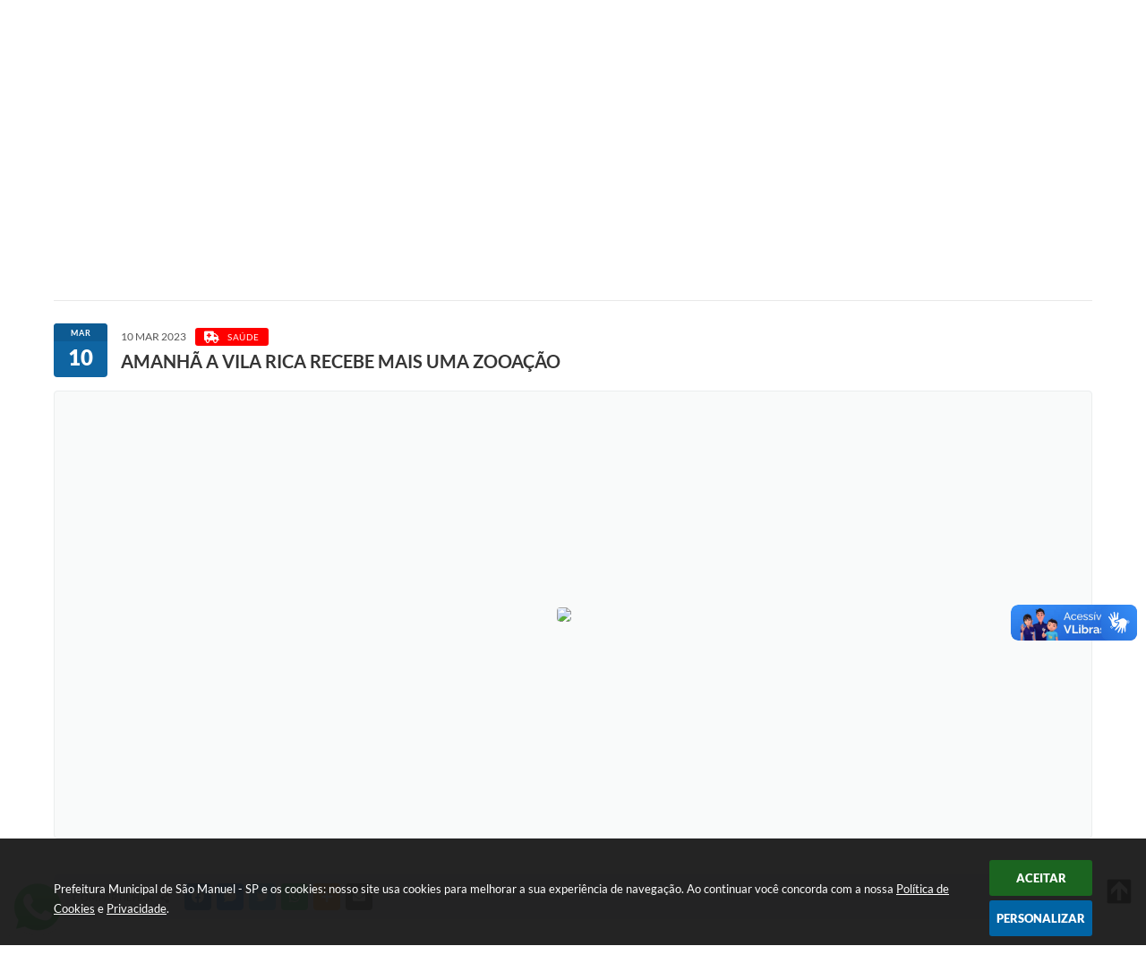

--- FILE ---
content_type: text/html; charset=utf-8
request_url: https://www.google.com/recaptcha/api2/anchor?ar=1&k=6Lcg5gwUAAAAAFTAwOeaiRgV05MYvrWdi1U8jIwI&co=aHR0cHM6Ly93d3cuc2FvbWFudWVsLnNwLmdvdi5icjo0NDM.&hl=en&v=PoyoqOPhxBO7pBk68S4YbpHZ&size=normal&anchor-ms=20000&execute-ms=30000&cb=r5bx7nvdxnu
body_size: 49330
content:
<!DOCTYPE HTML><html dir="ltr" lang="en"><head><meta http-equiv="Content-Type" content="text/html; charset=UTF-8">
<meta http-equiv="X-UA-Compatible" content="IE=edge">
<title>reCAPTCHA</title>
<style type="text/css">
/* cyrillic-ext */
@font-face {
  font-family: 'Roboto';
  font-style: normal;
  font-weight: 400;
  font-stretch: 100%;
  src: url(//fonts.gstatic.com/s/roboto/v48/KFO7CnqEu92Fr1ME7kSn66aGLdTylUAMa3GUBHMdazTgWw.woff2) format('woff2');
  unicode-range: U+0460-052F, U+1C80-1C8A, U+20B4, U+2DE0-2DFF, U+A640-A69F, U+FE2E-FE2F;
}
/* cyrillic */
@font-face {
  font-family: 'Roboto';
  font-style: normal;
  font-weight: 400;
  font-stretch: 100%;
  src: url(//fonts.gstatic.com/s/roboto/v48/KFO7CnqEu92Fr1ME7kSn66aGLdTylUAMa3iUBHMdazTgWw.woff2) format('woff2');
  unicode-range: U+0301, U+0400-045F, U+0490-0491, U+04B0-04B1, U+2116;
}
/* greek-ext */
@font-face {
  font-family: 'Roboto';
  font-style: normal;
  font-weight: 400;
  font-stretch: 100%;
  src: url(//fonts.gstatic.com/s/roboto/v48/KFO7CnqEu92Fr1ME7kSn66aGLdTylUAMa3CUBHMdazTgWw.woff2) format('woff2');
  unicode-range: U+1F00-1FFF;
}
/* greek */
@font-face {
  font-family: 'Roboto';
  font-style: normal;
  font-weight: 400;
  font-stretch: 100%;
  src: url(//fonts.gstatic.com/s/roboto/v48/KFO7CnqEu92Fr1ME7kSn66aGLdTylUAMa3-UBHMdazTgWw.woff2) format('woff2');
  unicode-range: U+0370-0377, U+037A-037F, U+0384-038A, U+038C, U+038E-03A1, U+03A3-03FF;
}
/* math */
@font-face {
  font-family: 'Roboto';
  font-style: normal;
  font-weight: 400;
  font-stretch: 100%;
  src: url(//fonts.gstatic.com/s/roboto/v48/KFO7CnqEu92Fr1ME7kSn66aGLdTylUAMawCUBHMdazTgWw.woff2) format('woff2');
  unicode-range: U+0302-0303, U+0305, U+0307-0308, U+0310, U+0312, U+0315, U+031A, U+0326-0327, U+032C, U+032F-0330, U+0332-0333, U+0338, U+033A, U+0346, U+034D, U+0391-03A1, U+03A3-03A9, U+03B1-03C9, U+03D1, U+03D5-03D6, U+03F0-03F1, U+03F4-03F5, U+2016-2017, U+2034-2038, U+203C, U+2040, U+2043, U+2047, U+2050, U+2057, U+205F, U+2070-2071, U+2074-208E, U+2090-209C, U+20D0-20DC, U+20E1, U+20E5-20EF, U+2100-2112, U+2114-2115, U+2117-2121, U+2123-214F, U+2190, U+2192, U+2194-21AE, U+21B0-21E5, U+21F1-21F2, U+21F4-2211, U+2213-2214, U+2216-22FF, U+2308-230B, U+2310, U+2319, U+231C-2321, U+2336-237A, U+237C, U+2395, U+239B-23B7, U+23D0, U+23DC-23E1, U+2474-2475, U+25AF, U+25B3, U+25B7, U+25BD, U+25C1, U+25CA, U+25CC, U+25FB, U+266D-266F, U+27C0-27FF, U+2900-2AFF, U+2B0E-2B11, U+2B30-2B4C, U+2BFE, U+3030, U+FF5B, U+FF5D, U+1D400-1D7FF, U+1EE00-1EEFF;
}
/* symbols */
@font-face {
  font-family: 'Roboto';
  font-style: normal;
  font-weight: 400;
  font-stretch: 100%;
  src: url(//fonts.gstatic.com/s/roboto/v48/KFO7CnqEu92Fr1ME7kSn66aGLdTylUAMaxKUBHMdazTgWw.woff2) format('woff2');
  unicode-range: U+0001-000C, U+000E-001F, U+007F-009F, U+20DD-20E0, U+20E2-20E4, U+2150-218F, U+2190, U+2192, U+2194-2199, U+21AF, U+21E6-21F0, U+21F3, U+2218-2219, U+2299, U+22C4-22C6, U+2300-243F, U+2440-244A, U+2460-24FF, U+25A0-27BF, U+2800-28FF, U+2921-2922, U+2981, U+29BF, U+29EB, U+2B00-2BFF, U+4DC0-4DFF, U+FFF9-FFFB, U+10140-1018E, U+10190-1019C, U+101A0, U+101D0-101FD, U+102E0-102FB, U+10E60-10E7E, U+1D2C0-1D2D3, U+1D2E0-1D37F, U+1F000-1F0FF, U+1F100-1F1AD, U+1F1E6-1F1FF, U+1F30D-1F30F, U+1F315, U+1F31C, U+1F31E, U+1F320-1F32C, U+1F336, U+1F378, U+1F37D, U+1F382, U+1F393-1F39F, U+1F3A7-1F3A8, U+1F3AC-1F3AF, U+1F3C2, U+1F3C4-1F3C6, U+1F3CA-1F3CE, U+1F3D4-1F3E0, U+1F3ED, U+1F3F1-1F3F3, U+1F3F5-1F3F7, U+1F408, U+1F415, U+1F41F, U+1F426, U+1F43F, U+1F441-1F442, U+1F444, U+1F446-1F449, U+1F44C-1F44E, U+1F453, U+1F46A, U+1F47D, U+1F4A3, U+1F4B0, U+1F4B3, U+1F4B9, U+1F4BB, U+1F4BF, U+1F4C8-1F4CB, U+1F4D6, U+1F4DA, U+1F4DF, U+1F4E3-1F4E6, U+1F4EA-1F4ED, U+1F4F7, U+1F4F9-1F4FB, U+1F4FD-1F4FE, U+1F503, U+1F507-1F50B, U+1F50D, U+1F512-1F513, U+1F53E-1F54A, U+1F54F-1F5FA, U+1F610, U+1F650-1F67F, U+1F687, U+1F68D, U+1F691, U+1F694, U+1F698, U+1F6AD, U+1F6B2, U+1F6B9-1F6BA, U+1F6BC, U+1F6C6-1F6CF, U+1F6D3-1F6D7, U+1F6E0-1F6EA, U+1F6F0-1F6F3, U+1F6F7-1F6FC, U+1F700-1F7FF, U+1F800-1F80B, U+1F810-1F847, U+1F850-1F859, U+1F860-1F887, U+1F890-1F8AD, U+1F8B0-1F8BB, U+1F8C0-1F8C1, U+1F900-1F90B, U+1F93B, U+1F946, U+1F984, U+1F996, U+1F9E9, U+1FA00-1FA6F, U+1FA70-1FA7C, U+1FA80-1FA89, U+1FA8F-1FAC6, U+1FACE-1FADC, U+1FADF-1FAE9, U+1FAF0-1FAF8, U+1FB00-1FBFF;
}
/* vietnamese */
@font-face {
  font-family: 'Roboto';
  font-style: normal;
  font-weight: 400;
  font-stretch: 100%;
  src: url(//fonts.gstatic.com/s/roboto/v48/KFO7CnqEu92Fr1ME7kSn66aGLdTylUAMa3OUBHMdazTgWw.woff2) format('woff2');
  unicode-range: U+0102-0103, U+0110-0111, U+0128-0129, U+0168-0169, U+01A0-01A1, U+01AF-01B0, U+0300-0301, U+0303-0304, U+0308-0309, U+0323, U+0329, U+1EA0-1EF9, U+20AB;
}
/* latin-ext */
@font-face {
  font-family: 'Roboto';
  font-style: normal;
  font-weight: 400;
  font-stretch: 100%;
  src: url(//fonts.gstatic.com/s/roboto/v48/KFO7CnqEu92Fr1ME7kSn66aGLdTylUAMa3KUBHMdazTgWw.woff2) format('woff2');
  unicode-range: U+0100-02BA, U+02BD-02C5, U+02C7-02CC, U+02CE-02D7, U+02DD-02FF, U+0304, U+0308, U+0329, U+1D00-1DBF, U+1E00-1E9F, U+1EF2-1EFF, U+2020, U+20A0-20AB, U+20AD-20C0, U+2113, U+2C60-2C7F, U+A720-A7FF;
}
/* latin */
@font-face {
  font-family: 'Roboto';
  font-style: normal;
  font-weight: 400;
  font-stretch: 100%;
  src: url(//fonts.gstatic.com/s/roboto/v48/KFO7CnqEu92Fr1ME7kSn66aGLdTylUAMa3yUBHMdazQ.woff2) format('woff2');
  unicode-range: U+0000-00FF, U+0131, U+0152-0153, U+02BB-02BC, U+02C6, U+02DA, U+02DC, U+0304, U+0308, U+0329, U+2000-206F, U+20AC, U+2122, U+2191, U+2193, U+2212, U+2215, U+FEFF, U+FFFD;
}
/* cyrillic-ext */
@font-face {
  font-family: 'Roboto';
  font-style: normal;
  font-weight: 500;
  font-stretch: 100%;
  src: url(//fonts.gstatic.com/s/roboto/v48/KFO7CnqEu92Fr1ME7kSn66aGLdTylUAMa3GUBHMdazTgWw.woff2) format('woff2');
  unicode-range: U+0460-052F, U+1C80-1C8A, U+20B4, U+2DE0-2DFF, U+A640-A69F, U+FE2E-FE2F;
}
/* cyrillic */
@font-face {
  font-family: 'Roboto';
  font-style: normal;
  font-weight: 500;
  font-stretch: 100%;
  src: url(//fonts.gstatic.com/s/roboto/v48/KFO7CnqEu92Fr1ME7kSn66aGLdTylUAMa3iUBHMdazTgWw.woff2) format('woff2');
  unicode-range: U+0301, U+0400-045F, U+0490-0491, U+04B0-04B1, U+2116;
}
/* greek-ext */
@font-face {
  font-family: 'Roboto';
  font-style: normal;
  font-weight: 500;
  font-stretch: 100%;
  src: url(//fonts.gstatic.com/s/roboto/v48/KFO7CnqEu92Fr1ME7kSn66aGLdTylUAMa3CUBHMdazTgWw.woff2) format('woff2');
  unicode-range: U+1F00-1FFF;
}
/* greek */
@font-face {
  font-family: 'Roboto';
  font-style: normal;
  font-weight: 500;
  font-stretch: 100%;
  src: url(//fonts.gstatic.com/s/roboto/v48/KFO7CnqEu92Fr1ME7kSn66aGLdTylUAMa3-UBHMdazTgWw.woff2) format('woff2');
  unicode-range: U+0370-0377, U+037A-037F, U+0384-038A, U+038C, U+038E-03A1, U+03A3-03FF;
}
/* math */
@font-face {
  font-family: 'Roboto';
  font-style: normal;
  font-weight: 500;
  font-stretch: 100%;
  src: url(//fonts.gstatic.com/s/roboto/v48/KFO7CnqEu92Fr1ME7kSn66aGLdTylUAMawCUBHMdazTgWw.woff2) format('woff2');
  unicode-range: U+0302-0303, U+0305, U+0307-0308, U+0310, U+0312, U+0315, U+031A, U+0326-0327, U+032C, U+032F-0330, U+0332-0333, U+0338, U+033A, U+0346, U+034D, U+0391-03A1, U+03A3-03A9, U+03B1-03C9, U+03D1, U+03D5-03D6, U+03F0-03F1, U+03F4-03F5, U+2016-2017, U+2034-2038, U+203C, U+2040, U+2043, U+2047, U+2050, U+2057, U+205F, U+2070-2071, U+2074-208E, U+2090-209C, U+20D0-20DC, U+20E1, U+20E5-20EF, U+2100-2112, U+2114-2115, U+2117-2121, U+2123-214F, U+2190, U+2192, U+2194-21AE, U+21B0-21E5, U+21F1-21F2, U+21F4-2211, U+2213-2214, U+2216-22FF, U+2308-230B, U+2310, U+2319, U+231C-2321, U+2336-237A, U+237C, U+2395, U+239B-23B7, U+23D0, U+23DC-23E1, U+2474-2475, U+25AF, U+25B3, U+25B7, U+25BD, U+25C1, U+25CA, U+25CC, U+25FB, U+266D-266F, U+27C0-27FF, U+2900-2AFF, U+2B0E-2B11, U+2B30-2B4C, U+2BFE, U+3030, U+FF5B, U+FF5D, U+1D400-1D7FF, U+1EE00-1EEFF;
}
/* symbols */
@font-face {
  font-family: 'Roboto';
  font-style: normal;
  font-weight: 500;
  font-stretch: 100%;
  src: url(//fonts.gstatic.com/s/roboto/v48/KFO7CnqEu92Fr1ME7kSn66aGLdTylUAMaxKUBHMdazTgWw.woff2) format('woff2');
  unicode-range: U+0001-000C, U+000E-001F, U+007F-009F, U+20DD-20E0, U+20E2-20E4, U+2150-218F, U+2190, U+2192, U+2194-2199, U+21AF, U+21E6-21F0, U+21F3, U+2218-2219, U+2299, U+22C4-22C6, U+2300-243F, U+2440-244A, U+2460-24FF, U+25A0-27BF, U+2800-28FF, U+2921-2922, U+2981, U+29BF, U+29EB, U+2B00-2BFF, U+4DC0-4DFF, U+FFF9-FFFB, U+10140-1018E, U+10190-1019C, U+101A0, U+101D0-101FD, U+102E0-102FB, U+10E60-10E7E, U+1D2C0-1D2D3, U+1D2E0-1D37F, U+1F000-1F0FF, U+1F100-1F1AD, U+1F1E6-1F1FF, U+1F30D-1F30F, U+1F315, U+1F31C, U+1F31E, U+1F320-1F32C, U+1F336, U+1F378, U+1F37D, U+1F382, U+1F393-1F39F, U+1F3A7-1F3A8, U+1F3AC-1F3AF, U+1F3C2, U+1F3C4-1F3C6, U+1F3CA-1F3CE, U+1F3D4-1F3E0, U+1F3ED, U+1F3F1-1F3F3, U+1F3F5-1F3F7, U+1F408, U+1F415, U+1F41F, U+1F426, U+1F43F, U+1F441-1F442, U+1F444, U+1F446-1F449, U+1F44C-1F44E, U+1F453, U+1F46A, U+1F47D, U+1F4A3, U+1F4B0, U+1F4B3, U+1F4B9, U+1F4BB, U+1F4BF, U+1F4C8-1F4CB, U+1F4D6, U+1F4DA, U+1F4DF, U+1F4E3-1F4E6, U+1F4EA-1F4ED, U+1F4F7, U+1F4F9-1F4FB, U+1F4FD-1F4FE, U+1F503, U+1F507-1F50B, U+1F50D, U+1F512-1F513, U+1F53E-1F54A, U+1F54F-1F5FA, U+1F610, U+1F650-1F67F, U+1F687, U+1F68D, U+1F691, U+1F694, U+1F698, U+1F6AD, U+1F6B2, U+1F6B9-1F6BA, U+1F6BC, U+1F6C6-1F6CF, U+1F6D3-1F6D7, U+1F6E0-1F6EA, U+1F6F0-1F6F3, U+1F6F7-1F6FC, U+1F700-1F7FF, U+1F800-1F80B, U+1F810-1F847, U+1F850-1F859, U+1F860-1F887, U+1F890-1F8AD, U+1F8B0-1F8BB, U+1F8C0-1F8C1, U+1F900-1F90B, U+1F93B, U+1F946, U+1F984, U+1F996, U+1F9E9, U+1FA00-1FA6F, U+1FA70-1FA7C, U+1FA80-1FA89, U+1FA8F-1FAC6, U+1FACE-1FADC, U+1FADF-1FAE9, U+1FAF0-1FAF8, U+1FB00-1FBFF;
}
/* vietnamese */
@font-face {
  font-family: 'Roboto';
  font-style: normal;
  font-weight: 500;
  font-stretch: 100%;
  src: url(//fonts.gstatic.com/s/roboto/v48/KFO7CnqEu92Fr1ME7kSn66aGLdTylUAMa3OUBHMdazTgWw.woff2) format('woff2');
  unicode-range: U+0102-0103, U+0110-0111, U+0128-0129, U+0168-0169, U+01A0-01A1, U+01AF-01B0, U+0300-0301, U+0303-0304, U+0308-0309, U+0323, U+0329, U+1EA0-1EF9, U+20AB;
}
/* latin-ext */
@font-face {
  font-family: 'Roboto';
  font-style: normal;
  font-weight: 500;
  font-stretch: 100%;
  src: url(//fonts.gstatic.com/s/roboto/v48/KFO7CnqEu92Fr1ME7kSn66aGLdTylUAMa3KUBHMdazTgWw.woff2) format('woff2');
  unicode-range: U+0100-02BA, U+02BD-02C5, U+02C7-02CC, U+02CE-02D7, U+02DD-02FF, U+0304, U+0308, U+0329, U+1D00-1DBF, U+1E00-1E9F, U+1EF2-1EFF, U+2020, U+20A0-20AB, U+20AD-20C0, U+2113, U+2C60-2C7F, U+A720-A7FF;
}
/* latin */
@font-face {
  font-family: 'Roboto';
  font-style: normal;
  font-weight: 500;
  font-stretch: 100%;
  src: url(//fonts.gstatic.com/s/roboto/v48/KFO7CnqEu92Fr1ME7kSn66aGLdTylUAMa3yUBHMdazQ.woff2) format('woff2');
  unicode-range: U+0000-00FF, U+0131, U+0152-0153, U+02BB-02BC, U+02C6, U+02DA, U+02DC, U+0304, U+0308, U+0329, U+2000-206F, U+20AC, U+2122, U+2191, U+2193, U+2212, U+2215, U+FEFF, U+FFFD;
}
/* cyrillic-ext */
@font-face {
  font-family: 'Roboto';
  font-style: normal;
  font-weight: 900;
  font-stretch: 100%;
  src: url(//fonts.gstatic.com/s/roboto/v48/KFO7CnqEu92Fr1ME7kSn66aGLdTylUAMa3GUBHMdazTgWw.woff2) format('woff2');
  unicode-range: U+0460-052F, U+1C80-1C8A, U+20B4, U+2DE0-2DFF, U+A640-A69F, U+FE2E-FE2F;
}
/* cyrillic */
@font-face {
  font-family: 'Roboto';
  font-style: normal;
  font-weight: 900;
  font-stretch: 100%;
  src: url(//fonts.gstatic.com/s/roboto/v48/KFO7CnqEu92Fr1ME7kSn66aGLdTylUAMa3iUBHMdazTgWw.woff2) format('woff2');
  unicode-range: U+0301, U+0400-045F, U+0490-0491, U+04B0-04B1, U+2116;
}
/* greek-ext */
@font-face {
  font-family: 'Roboto';
  font-style: normal;
  font-weight: 900;
  font-stretch: 100%;
  src: url(//fonts.gstatic.com/s/roboto/v48/KFO7CnqEu92Fr1ME7kSn66aGLdTylUAMa3CUBHMdazTgWw.woff2) format('woff2');
  unicode-range: U+1F00-1FFF;
}
/* greek */
@font-face {
  font-family: 'Roboto';
  font-style: normal;
  font-weight: 900;
  font-stretch: 100%;
  src: url(//fonts.gstatic.com/s/roboto/v48/KFO7CnqEu92Fr1ME7kSn66aGLdTylUAMa3-UBHMdazTgWw.woff2) format('woff2');
  unicode-range: U+0370-0377, U+037A-037F, U+0384-038A, U+038C, U+038E-03A1, U+03A3-03FF;
}
/* math */
@font-face {
  font-family: 'Roboto';
  font-style: normal;
  font-weight: 900;
  font-stretch: 100%;
  src: url(//fonts.gstatic.com/s/roboto/v48/KFO7CnqEu92Fr1ME7kSn66aGLdTylUAMawCUBHMdazTgWw.woff2) format('woff2');
  unicode-range: U+0302-0303, U+0305, U+0307-0308, U+0310, U+0312, U+0315, U+031A, U+0326-0327, U+032C, U+032F-0330, U+0332-0333, U+0338, U+033A, U+0346, U+034D, U+0391-03A1, U+03A3-03A9, U+03B1-03C9, U+03D1, U+03D5-03D6, U+03F0-03F1, U+03F4-03F5, U+2016-2017, U+2034-2038, U+203C, U+2040, U+2043, U+2047, U+2050, U+2057, U+205F, U+2070-2071, U+2074-208E, U+2090-209C, U+20D0-20DC, U+20E1, U+20E5-20EF, U+2100-2112, U+2114-2115, U+2117-2121, U+2123-214F, U+2190, U+2192, U+2194-21AE, U+21B0-21E5, U+21F1-21F2, U+21F4-2211, U+2213-2214, U+2216-22FF, U+2308-230B, U+2310, U+2319, U+231C-2321, U+2336-237A, U+237C, U+2395, U+239B-23B7, U+23D0, U+23DC-23E1, U+2474-2475, U+25AF, U+25B3, U+25B7, U+25BD, U+25C1, U+25CA, U+25CC, U+25FB, U+266D-266F, U+27C0-27FF, U+2900-2AFF, U+2B0E-2B11, U+2B30-2B4C, U+2BFE, U+3030, U+FF5B, U+FF5D, U+1D400-1D7FF, U+1EE00-1EEFF;
}
/* symbols */
@font-face {
  font-family: 'Roboto';
  font-style: normal;
  font-weight: 900;
  font-stretch: 100%;
  src: url(//fonts.gstatic.com/s/roboto/v48/KFO7CnqEu92Fr1ME7kSn66aGLdTylUAMaxKUBHMdazTgWw.woff2) format('woff2');
  unicode-range: U+0001-000C, U+000E-001F, U+007F-009F, U+20DD-20E0, U+20E2-20E4, U+2150-218F, U+2190, U+2192, U+2194-2199, U+21AF, U+21E6-21F0, U+21F3, U+2218-2219, U+2299, U+22C4-22C6, U+2300-243F, U+2440-244A, U+2460-24FF, U+25A0-27BF, U+2800-28FF, U+2921-2922, U+2981, U+29BF, U+29EB, U+2B00-2BFF, U+4DC0-4DFF, U+FFF9-FFFB, U+10140-1018E, U+10190-1019C, U+101A0, U+101D0-101FD, U+102E0-102FB, U+10E60-10E7E, U+1D2C0-1D2D3, U+1D2E0-1D37F, U+1F000-1F0FF, U+1F100-1F1AD, U+1F1E6-1F1FF, U+1F30D-1F30F, U+1F315, U+1F31C, U+1F31E, U+1F320-1F32C, U+1F336, U+1F378, U+1F37D, U+1F382, U+1F393-1F39F, U+1F3A7-1F3A8, U+1F3AC-1F3AF, U+1F3C2, U+1F3C4-1F3C6, U+1F3CA-1F3CE, U+1F3D4-1F3E0, U+1F3ED, U+1F3F1-1F3F3, U+1F3F5-1F3F7, U+1F408, U+1F415, U+1F41F, U+1F426, U+1F43F, U+1F441-1F442, U+1F444, U+1F446-1F449, U+1F44C-1F44E, U+1F453, U+1F46A, U+1F47D, U+1F4A3, U+1F4B0, U+1F4B3, U+1F4B9, U+1F4BB, U+1F4BF, U+1F4C8-1F4CB, U+1F4D6, U+1F4DA, U+1F4DF, U+1F4E3-1F4E6, U+1F4EA-1F4ED, U+1F4F7, U+1F4F9-1F4FB, U+1F4FD-1F4FE, U+1F503, U+1F507-1F50B, U+1F50D, U+1F512-1F513, U+1F53E-1F54A, U+1F54F-1F5FA, U+1F610, U+1F650-1F67F, U+1F687, U+1F68D, U+1F691, U+1F694, U+1F698, U+1F6AD, U+1F6B2, U+1F6B9-1F6BA, U+1F6BC, U+1F6C6-1F6CF, U+1F6D3-1F6D7, U+1F6E0-1F6EA, U+1F6F0-1F6F3, U+1F6F7-1F6FC, U+1F700-1F7FF, U+1F800-1F80B, U+1F810-1F847, U+1F850-1F859, U+1F860-1F887, U+1F890-1F8AD, U+1F8B0-1F8BB, U+1F8C0-1F8C1, U+1F900-1F90B, U+1F93B, U+1F946, U+1F984, U+1F996, U+1F9E9, U+1FA00-1FA6F, U+1FA70-1FA7C, U+1FA80-1FA89, U+1FA8F-1FAC6, U+1FACE-1FADC, U+1FADF-1FAE9, U+1FAF0-1FAF8, U+1FB00-1FBFF;
}
/* vietnamese */
@font-face {
  font-family: 'Roboto';
  font-style: normal;
  font-weight: 900;
  font-stretch: 100%;
  src: url(//fonts.gstatic.com/s/roboto/v48/KFO7CnqEu92Fr1ME7kSn66aGLdTylUAMa3OUBHMdazTgWw.woff2) format('woff2');
  unicode-range: U+0102-0103, U+0110-0111, U+0128-0129, U+0168-0169, U+01A0-01A1, U+01AF-01B0, U+0300-0301, U+0303-0304, U+0308-0309, U+0323, U+0329, U+1EA0-1EF9, U+20AB;
}
/* latin-ext */
@font-face {
  font-family: 'Roboto';
  font-style: normal;
  font-weight: 900;
  font-stretch: 100%;
  src: url(//fonts.gstatic.com/s/roboto/v48/KFO7CnqEu92Fr1ME7kSn66aGLdTylUAMa3KUBHMdazTgWw.woff2) format('woff2');
  unicode-range: U+0100-02BA, U+02BD-02C5, U+02C7-02CC, U+02CE-02D7, U+02DD-02FF, U+0304, U+0308, U+0329, U+1D00-1DBF, U+1E00-1E9F, U+1EF2-1EFF, U+2020, U+20A0-20AB, U+20AD-20C0, U+2113, U+2C60-2C7F, U+A720-A7FF;
}
/* latin */
@font-face {
  font-family: 'Roboto';
  font-style: normal;
  font-weight: 900;
  font-stretch: 100%;
  src: url(//fonts.gstatic.com/s/roboto/v48/KFO7CnqEu92Fr1ME7kSn66aGLdTylUAMa3yUBHMdazQ.woff2) format('woff2');
  unicode-range: U+0000-00FF, U+0131, U+0152-0153, U+02BB-02BC, U+02C6, U+02DA, U+02DC, U+0304, U+0308, U+0329, U+2000-206F, U+20AC, U+2122, U+2191, U+2193, U+2212, U+2215, U+FEFF, U+FFFD;
}

</style>
<link rel="stylesheet" type="text/css" href="https://www.gstatic.com/recaptcha/releases/PoyoqOPhxBO7pBk68S4YbpHZ/styles__ltr.css">
<script nonce="_ztwzrmOTcV7ZS9sV2Uo0Q" type="text/javascript">window['__recaptcha_api'] = 'https://www.google.com/recaptcha/api2/';</script>
<script type="text/javascript" src="https://www.gstatic.com/recaptcha/releases/PoyoqOPhxBO7pBk68S4YbpHZ/recaptcha__en.js" nonce="_ztwzrmOTcV7ZS9sV2Uo0Q">
      
    </script></head>
<body><div id="rc-anchor-alert" class="rc-anchor-alert"></div>
<input type="hidden" id="recaptcha-token" value="[base64]">
<script type="text/javascript" nonce="_ztwzrmOTcV7ZS9sV2Uo0Q">
      recaptcha.anchor.Main.init("[\x22ainput\x22,[\x22bgdata\x22,\x22\x22,\[base64]/[base64]/[base64]/[base64]/[base64]/[base64]/KGcoTywyNTMsTy5PKSxVRyhPLEMpKTpnKE8sMjUzLEMpLE8pKSxsKSksTykpfSxieT1mdW5jdGlvbihDLE8sdSxsKXtmb3IobD0odT1SKEMpLDApO08+MDtPLS0pbD1sPDw4fFooQyk7ZyhDLHUsbCl9LFVHPWZ1bmN0aW9uKEMsTyl7Qy5pLmxlbmd0aD4xMDQ/[base64]/[base64]/[base64]/[base64]/[base64]/[base64]/[base64]\\u003d\x22,\[base64]\\u003d\\u003d\x22,\x22wrTCszzDijhrCsKsw6zDqMK6wrJ0PjjDvxbDpMKFwpRKwo4lw6VTwq8iwpsIUhDCtQ1xZjc7IMKKTEXDqMO3KXPCoXMbCE5yw446wqDCoiE2wogUERnCtTVhw47DuTVmw6HDh1HDjw48PsOnw63DlmU/[base64]/Cn8KnLsOkPsKqw7h5Q0DCpA3Clllnwqx6E8KYw47DvsKlK8KnSlzDs8OOScOwHsKBFXLCscOvw6jCmhbDqQVqwpgoasKEwoAAw6HCs8OTCRDCvsOwwoEBOwxEw6EYTA1Aw75PdcOXwqPDi8Osa0QfCg7DoMKAw5nDhFbCicOeWsKIKH/DvMKQGVDCuDBmJSVJb8KTwr/Dt8K/[base64]/JsKLRG5Ww5PDvzQvKsKMwpkxwppAw4xyMQ0hW8K1w6ZZAC18w5prw57Dmn44VsO2dS8KJHzCiWfDvDNowrlhw4bDusOWP8KIeGdAesODPMO8wrYzwrN/EhfDsDlxMsKPUG7CjArDucOnwo01UsK9b8OXwptGwq98w7bDrBVzw4gpwqdNU8OqEHExw4LCoMK5MhjDtcO9w4p4wr56wpwRU2fDiXzDq2PDlwssdVxQZsKGB8Ktw4INKzbDvMKIw4LChcKyKHjDtirCh8OKGsO5LQ7CucKJw6skw6EWwo/[base64]/CvAzDu11qJMKsPMOCbVFfwopcwrpKwonDnMO3F0nDoVFOOsK2HgzClTgELsOuwr/[base64]/[base64]/blLDu8OOUsOFwocGZsO0TUdfSSbDpcKeccK2wpXCtcO4WSDCoQnDm1PCqRRPbcOlIcO6wrjDqsOewoRGwq5iZ31hLsKbwr4fEMK/[base64]/[base64]/[base64]/CpcK3FcOeBGvDtX3DjTwvw7fCtEt1IcKowph4SjnDmMOpwp3CicOPw7TCscOMfsO2KcKWXMOJasOowrR6YsKGbysKwp/Dv3XDkMK9WsOVw6oWJsO1Z8OJw6FAw78Uw5rChcORdCTDq3zCvz0KwqbCvk/[base64]/DuW4qwpjDjgfCp3E8w4ZOSzwww4fCqDYabT/CuBBpwrDCoC7ClyYow7Z4ScOfw5/[base64]/Dr8OTw4zDncOuKcOhwqjDiGBDw4V+YMK7w4h8U33CosK7esK/wrVlwqEeQHwVEsOUw63DvMORTcK5BMONwp/CsBIDw73CusK9OsKWdS/DnnQvwqnDt8KgwqLDuMKhw7xSKcOHw4M8IsK2Slgmw7/CsnY2SgU5BgbDl2/DnRBsXCrCscO0w6F3c8K2eTtIw4lzRsOLwodDw7PCgAMWKsO3wrRzXsKkw7kOGlkkwpsuwrpHwrDDhcKdwpfDjmtVw6I6w6DDni4eS8OswqJ/BsK1IEPCsx7Drkg4UMKBT1LCigpgEcKnDMK7w6/CkwLDuEUPwowgwrRRwrBaw7XDk8Kxw5HDiMK/fxLDryAvf19hCjs5wrsawp80wplAw7BfBRzCoQ3Cn8Ktw5pDw55lw6/Ct0EYw6zDrx/CmMKfw5zCmAnDv1fCgsKeAz9bcMOBw5xUw6vCvcOmwqpuwrNww65yY8OzwrHCqMK+E3bDk8Oiwqs/wpnDshpew47DjcKYA0ExeTHCrHlnYsOBclzDmsOTwqrChgfDncOlw7/ClsKxwrkVb8KOWsKuAcOGwr/DuUFrwoFbwqTCrX8MEsKETMKHVx7ChXEEE8KwwqLDocOVHjILJ1/CgFjCoF7CoUU0KcOSTsOiYUXCg1bDgg3DqVHDmMKzdcO2w6jCm8OTwq9QEBnDksO7SsO+w5LCmMOuHsKJcwRvQl/Dt8OwMcOxJVY2w7l+w5bDtzkWw5DClcKDwq8AwpkmRFFqGShUw5l2wp/CniYzYcOiwqnCgXdZfzfDmClBFcK/bcOVUmrDoMOwwqU6ccKlITVdw4Exw7PDssOUFxvDpkrDj8KjPHwow5DCo8KYw4nCs8Oqwr/[base64]/DosK7w4A7HMKQw5nDhU/Cl8KYcDFTDcKcQMO0wq7Ds8KrwpA+wo/[base64]/Dhl0LwpRmNwHCrEXDhsKZwovCgsKAwoRYw73Cg8Kfc1TDpMKvXsK3wot3wp8Sw5vDlTkzwqYYwqjDoDNqw4zCrsO3woJrVzrDulwOw4zCkGnDqHvCvsO7B8KaVMKjwrrDosOZwpnClMOZB8OQw4bCqsKow7FGwqJ7cww+bjM0XcOqBCfDpMO/b8Klw4dYVSp2wpF+V8OmPcK1TcK3w4AywoAsKMOOwoA4D8KMw515w7N7S8O0UMOeCcKzMXZUw6TCm2LDjMKGwrHDoMKDSsKYdWgIGW41b1Fawq0GPE7DgcOuwqYwIAFaw5MsJGbCpMOsw5rCm3jDisOmXMO5B8KcwoUycMOQWAkZansLfR3DsCLDmsKMbMKHw7LDrMK/VS7DvcKQBSLCrcKhIzl9X8KuU8KiwobDsxrCncKDw7/CoMK9wqbDi0AcMz0+wp8IVzPDlcKsw5M0w5Q/[base64]/CrMO1HsOzCsO5ckQJIsKGwpnCl8Okw7d4c8OSeMK/JsO8ccK9w69ZwoRRwq7CjggPw5/[base64]/QsKhw4kdw4LDksO7wrPClFTDu8O+HBhYSMOLLBJWfx05SzrDuzgdw5vDiWgOXsKRE8OXw6HDjVLCoUkFwocpEsO2CChpw65/GXvDucKqw41Mwp9adULDiHMNaMK4w45jG8KDNU/[base64]/[base64]/XFxVIcK9w5jDvsO/worDoXVjw6d0QnLCjMOHLn/[base64]/CtsK/wqzCqDTClwLDv8OmeALCrcKabkDDnsKMwrjDsnvCncKOAn/Cr8KUe8KSwq/[base64]/DlcOaw77ChgrCm30/[base64]/DlMO4FcOhw6rDp8OpIMOCM8OIRE/CvMOKbzdAw4h+AcOMEsKswo/DpiRILhbDkUwVw49dw44MeAxoRMKORMOZwoI8wrx3wolVcsKJw6pkw7tzXMK3NMKdwooFw7nClsONASVmGgnCnMO9wrjDosKsw4vDhMK9wohiYVbDhcOkOsOjw5/CrjNlZcK5w4Vse3zCuMOQwpLDqgfDg8KFHSzCigzCpS5LcsOPQijDt8OYw6wRwo/Ck2dlD31hKsOxwphOVMKiw6s7SWfCp8KLXGvDkMOYw654w4rDucKFw7FKQQYbw6/CoBd4w4V0dysiw47DmsK1w4bCr8KDwpc3woDCtHICwprCv8KNDMO3w5ZebsOjIhrCuVjCk8O2w67DplZhYcKxw7tUFTQSU23CgMOiYnbDl8KPwqFPw5tKNi3DqxcXwqXDlcKxw6nCv8K/w4pEXmJYLUQuXBnCvsOUWkNiw5rCjQLCgno1wo0Iwp01worDvsOpwp0pw7fDhsKYwq7Dpk7CkzzDsj1qwqhuO2rCmsOLw67CisKzw4TCrcOTWMKPUsOcw6DCkUjCmsKRwrZSworCoX9fw7PDusKkExQrwo7ChyrDmi/CmcOjwqHCg2QGwqFKwrDChsOWOMKfN8OUeFt4JCYRV8Kbwos8w40FfUgFTsOVDlo0O1vDgWF4E8OODQsGKMKALjHCvU/CgVgZwpdjw4jCr8OLw61ZwpPDhhE3LjZJwp/[base64]/[base64]/XcKOwrPCkXPDvcKSH8OURcKZXsKTZ8K+w5JPwplqw48Jw4ILwrAWKh7DggrCqH9Fw6sTw48GJ33Ci8KrwprCg8OvFGzCux7DjsKmwr7CggJQw77DocKJaMKLYMKOw6/CtmFVw5TCrlLCqsKRwpHCj8KLU8K6BQYxw7zCo1dYwoo1wqhROU51djnDrMK1wqwLaxNRwrDCqh/[base64]/Cp0ofwoPCuMOHAkLDiiJEw4h3YihoJnzCrMO0aCgHw4FYw4AuKhAOVEsbwpvDpcKswrgsw5U3ITYZc8K4fw1qBcOwwpbCrcO4G8OGc8OvwonCmMKFOcOUQ8KFw4wXwq8TwoHCg8Khw68+wpY4w4XDmsKac8K4ZMKFYRrDocK/[base64]/woEQRD7DusKtKEYsw7TCr8OYw7HClsKfQsOFwrFMb0XCncKXQE0mw6nDnxHDlsKYw4jDqT/Dj2PCoMKHcmFUKMKJwrUIJ1rDg8Kbw60DIGDDrcK6UsKNXRt2HsOsamMiScKlL8KrZHI+RcONw6TDvsKiPMKeRzYZw5DDoTIow7DCqSzCgMKWw7goUlvDpMKAHMKKT8OlN8KaDXsSw7Ymw5XDqBfDgsKZSXDCnMKgwpLDnsKBJcK9LBQzC8K+w5rDkwUxbVIIwr/[base64]/w6g2TMOjasOcdcOVwrVXLcKzA8KJw4jCgsKadcKPw7DCnygbSDfCkFvDjTXCjsK7wrsJwpwowqR8NsKRwp8Rw71nHBHCjcO6wrvCjcOYwrXDrcOVwrXDq2LCusKBw6h4wrEvw7jDjhbCtgrCjiBQMcO5w5dhw5jDlxXCvDLCkSd3LEPDiEzDkHQRwo4lVV/ClMOQw5LDq8OZwpF9AsOHL8OnfMOtd8Kkw5Yww44AUsONw5gFw5zDklYJfcOmGMOgQsKgCx3CtsOuDibCtsKPwq7Cl1vCglUIQcOIwrbCoT0WUAlZwp7CmcOqwpMow6cUwpzCpB4LwozDi8OuwqRREm/[base64]/DrcKJw7p1worDviRXXmw7M3RUw70ywrTCjALCuVnDh0J9wqx7OG0UPT3DmsOoL8Ohw4oLEyR8fVHDv8KKTWdFb00gQMONU8KUAzJ0YSDCg8OpdMKlGW91Owp8GgIZwrfDiR94D8KWwrLCsnTCiAxLw6k/[base64]/SGHDvsK5w7DDpDJHwoTCjcOqwpQ+w6vCtcO5w5jCvMKDG8K4XhReVsOOwqMQY1DCjcOtwovCn3rDoMOyw6zCosKIVGBfehzChzvCncKrMQ3DpBjDsSPDmMOMw4RcwqFUw43CpMKywpTCosKHfm7DmMK/w5EdJCI3wpkEJcOhK8KpO8Kcwqpyw63DhMOZw7gOCMKBwrfDt34Ewr/Dk8KPQcOwwqZob8O7c8OPCsKwUMKMw5jDpm7CtcKkCsKvBD7CvDfDi08Gwod8w6XDiFnCjkvCnMKOe8OIaS3DhcO3ecKaSMOKAwPCnsOTw6bDvUZdIsO/DMKCw6XDujvDrcOTwrjCosKgbsKKw6TCucOuw6/DnVIiQcKqfcOMBwAMZMOIQgLDvSfDl8KIVsKPRsKpwpbCoMO8OW7Ch8Oiw63CmSZsw4vCn3ZhQMOySQNBwrPDslbDp8KGwr/DucOXwrc7cMOewqLCrcK1NcK8wq0iw4HDpMKzwoPCkMKtHUYLwqJoL0fCv2LDrXDCiDjCqR3DvcOkHVMpw4fDsXrDgAcDUSHCqcK2C8OPwqnCn8KDHsOqwq7DlcOfwogQL0UVF3p2G1wVw7fDicKAw63DsWQxelQ1wpTCoAhBf8OZTWNMR8OWJ351dC/[base64]/CnAoZwqcnWWdOwqDCrS9ew6dFwqDCrMKbw7nCrMKhL1Viwqxewr5ZR8KQZ1fCnCTCrgZcw5PCpMKfQMKKOmhHwoNHwr7Crjs0clssAjJ7wrbCqsKiHsKFwoHCvcKABgUeMR9IDCzDsy7Cn8OmWVrDl8OvNMKOFsO8w48VwqccwojCqx8/fMOHwrB1CMOfw57Cm8ORHsO1egnCr8KjdhfCmMO9AcOHw4jDiF/CpsOGw4TDrFzCgFPCrlHDpGoLwooEwoVnU8Ocw6VuYi4iwpPDsg7CsMOudcKwQ37DqcKbw5/[base64]/DtMOYwoNJEQ/CqEcmw4rCu8OowrE8wooZwpHDt2TDhxfCgcORc8KawpwwSBlwScOHZMKZbjtaZX1DJcOTFcO9S8OAw5deLidcwpzCtcOHQMOOE8OMwojCtsKgw4zCrmHDqVo5dMOCbsKpHcO/KMObWsKew5MWw6FMwo3DqsK3bz4QI8KhwovCoi3DlmFiZMK3JmFeOEXDpTwSGUjCiSbCvcOPworCrGYmw5bCvRgTH3RaBMOawroaw7dZw4t8LUnChHglw45zPBPDux3DhAXCt8Oqw7jCmXFeXsK9w5PDucOXIgMJaVAywpACY8Kjw5/DmgIhwoA/b0oxw6Nvw6jCuxM6YSl2w55vSMOSOcObw5nDucOTwqRiw7/[base64]/Cq8OKWMKVw7gUwrfCpMKJd1XCm8OGCmt8wo98TBbDgkzDvCbDsl/CrUdPw6w6w79xw4xvw4oXw5DCr8OYdcK/cMKqwo3Cm8K3woJ3OcOBHF3DisKbw5TCs8OUwrUKGzXCokjCsMK8L3gYwpzDtcOMHUjCignDh2kWw5rCmMKxbgp/[base64]/[base64]/w5zCusOzw4vDh8K0AAcHwqvDnzIrE8OOw4XDnF1sMxXDocK5wrg4w7XDgmJKDsKNwobChBrCt30VwqfCgMOpw6TCtMK2w61sYsOoc1UUUcODbnhQEyN/wpbDm2FIw7N6woVZwpPCmA5Ew4bCuBpmw4dTwoFvBRHDlcKrw6h3wr8IYhRYw6Q6w5fCksK5ZDQMIzHDlHTCpcOSwqPDkRFRw7cGw4nCsTzChcKMwo/Cu357wop4w4UHL8KSw6/DokDDu2MfTkZKwr7CjTvDmgnCuQN0wqHCjzPCtH00w6sLwrHDvBDCksKDWcKvwrHDvcOEw6IIFBV7w511N8KVwprDsG7CtcKsw4cMwoPCrMKfw6HChR9mwqHDiApHHMOLESpmwqDDp8Okw7rDtRZTYMOBGMOZw4V/bcONK1dLwogib8O3w75Xw5A9w6bCqkwVw67DgMKqw7LDhcOtJm0FJcONOT3Dnm3DgAdiwrbCn8Kfwq7DghDCmsK6LUfDq8OewqPCtMOtMzjCtHLDhGMbworClMK5PMKCAMKOw5l5w4nDhMODwrErwrvCg8Obw77CuR7DklJybsOKwoQKGCjDk8KJwo3CrMOCwpTCq2/Ct8O3w7jCtCjDtcKWw6LDpMKOw6lMSlhrFMKYwqc3wpwnDMOOAGhrWcO2XTTCh8KzLMOSw6nCnSPCvRR2XW4nwqvDlnA9cHzCkcKMKA3DkcOFw6pUOlLCpT7DtsO/w6gZw77DjcOyfSHDp8OAw6ZIXcOXwqnDjsKTOhgrel/[base64]/wr3DhMOZeMKHBy/DjQ/[base64]/Cv8K6w5PDnMKKW8KIwqTDq8O/C8KTH8KeC8Onw61mYsKQNMOlw6jCj8K7wrpuwqVZwoEVw54cw7nDs8KGw5fDlMKLeSAKKgQRdkB4w5gkw7PDhcKww4XClH7DsMO1fAxmwqNbcBQVw69xFWrDhgnDsikcwrAnw5Akwrspw5w3wqXCjA9gSMObw5bDnRl/woPCvWPDv8KDX8KBwojDv8KtwobCjcONwqvDuEvCjVpdwq3CkWtSTsOsw40QwpnCpQrCk8KCYMKjwoHDoMO5JMKMwqhgGDzDm8OaLABbJWldOXJcCkTDjMOxU1YHw4NDw644ZT84wpHDuMOKFFF6QsOQNB9kJjQPYcK/cMO0IsKYD8KawrsdwpdEwpAUwrgDw7ARRzwpRmFCwolJWRDDkMK5w5NOwr3CtFjDhTHDvsOsw4vCimvDj8O4YcOBw4AhwpzDhVgcE1YnJ8KFaRhcScKHAMOgQF/CnhfDncOyGDZhw5A1wqJ0wpDDvsOle1cUQ8Kxw4vCmhXDtj/CtMKewqTCnlZzdyoKwpUkwpTCs2LChFvCoyRiwq3Cu2bDnnrCozXDi8ONw44Fw6F6K0bDj8KnwpA7wrg+DMKHw7PDvMOwwpDCnDF8wr/CvMK9PMO+wrDDicKew5hsw4rChcKQw70Aw6/[base64]/EGXCl8K4w4oZcMOSZGYWw6F6NE0iw57CkMKYwr/Coy0Iw59tcjgwwrxUw7nClhRwwo1kAcKDwqbDoMKTw6c4w7ZpNcOEwrLDssKqO8Omw5/Dp1TDrDXCrMOmwrrDhg45EQtFwoDDjQDDmcKJDinCvQtUwrzDmSXCuDM4w6JPwpLDssODwp5IwqLCtRPDsMOVwrw6Cycdwq4zIMK/wq/[base64]/DvMKsWcOXF3lGFMKPdzJwwrpxwpoNw49+w4Rjw4JWSsKiwqB7w5jDpcOJwrAMwqPDvUosKsK/V8OtGsKKw5jDk3EracK2M8KYRTTCmAbDsVHDhwJlL3DDqiglwonDpEHChGIDU8K3w6TDqcOZw5fDuwN4GsObTwYLw5FVw7HDkgPCrsKMw740w5/DgcOaecOmNcKUScK4F8ODwowVW8OyHnAYWMKGw6jChsOfw7/CusKSw7/[base64]/w7vDjMK4JcOIwrhRN8KCTcOlw5rCglcGZAnConrDhnvDk8K8wovDg8OlwpJfw74NY0XDlw7CoAnCpx3Dq8OHwoFyDcKUwpZhesORD8OtB8O/[base64]/[base64]/a2hDw6DDjnFqBRhfaj/DvWvDsh7DqGQRwqjDugMOw4nCrzbCncODw5k5URAhMsKYP0nDlcKZwqQUei7Cinh3w4LDoMOzV8OgZhrCghFPw6IywoV9J8OJDsO8w53CvsOzw4FyPyh1YH7Ds0fDkjnDlcK5w50NQ8O8wqPDvWdoHz/DnR3Dn8KYw7vCpSsZwrLDhcORNsODBn0Kw5LDlH0xwqhNZMOgwozDs3vCp8Kzw4BkEsO6wpLDhVvCg3HDgMK8cndsw4Y8aHFsXsOEwpYlEz3DgMOpwoU4w77Dn8KHHCouwrlJwoTDv8KQUAx/[base64]/[base64]/DvMKpw7xRT2ptwqRAcMKCwoNCZ8OvwobDlHgwQX4Mw4AXw4oRGUUadMO4eMK2ChHDqcOOwqLDqWxjAcKZeF4OwovDrsKhKMKtWsOAwp40woLCtBsAwoUSXnPDpE8uw4UVHUTDt8OdOjdYSEHDq8OsYhbCmX/[base64]/[base64]/DkgBUw6B/egzCpsK7LmRuYycfw4/DpcKyeUzDo3ddwoUjw7rCmMOQQ8KCDcOAw6FLwrcQNsK4wpbCoMKkSizCsVLDrj1ywqbCgA5XF8KiFA9ZPRxewofCqsKYHmpUeQLCpMKzwoZcw5fCgMOoIcOXRcKiw5HCgBoDF2nDtDo6w7wqw7rDssK3R3BVw6zChFVBwrvCtsKkM8OTacKjeB5ywqDDlR/DjgTCpEMtUsKSw7ELW3Q1w4JUTgLDvRUYb8OXwpzDrx92w5TCpzjChMOBwqnDhy/DjsKzFcKjw47CkHTDp8OVwpTComLCvipkwoh7wrcMOEjCrcK7wr7DosOxfsKBQ2vCvMKLRRgqwocbBC/CjBjDhHo7KsOIUQrDolrCtcKpwpPCuMKbKnExw6LCrMKpwoo/wr0RwqzDikvCmsO9w646wpY4w7w3wqt8EMOoJ0LDgcKhwqfDoMOFZ8KLw4TDsTIVesO8LlPDoWY7asKDKcOPw4B2ZjZ9wo8/wqfCgcOERSLDl8KmEMKhJ8Osw5XDnic1A8Oowoc3Gi7ComLCuC7DqsKEwotJJ3PCucKhw6/Dqx1SX8KCw7fDi8KQa2zDicOsw6oAAytVwrQKw4fDq8O7H8Oxw5DCscKHw5wGw7Jrwqcsw7PDncOtacK+dHzCu8KNXg4JYnbCogw0cSvCiMKfSMO7wogOw41ow6xswpDCjsKtw7tMw4nCisKcwpZ4w5/DuMOywpUDAcKSG8OBfMKUJDxdUkXCtcOtK8KfwpPDoMK2w6PCpW8uwr3CkU05DXXCn1zDi1bCgcO5VCbCicKNSwAew7/CicKzwplrDsKJw700w4wNwqIwSApHRcKXwpx8wqjClVvDmcK0AivCpCrDm8KGwp5URlNkNybCjMOyHsKyZMKwW8OZw4UcwrzCscOsB8O4wqVsOcO6C3bDthlGwp/[base64]/wrZsw4IrwpZyeUNCDMO7VcO8w5V/wqQgw6fDpcKhM8KywohCIRkvU8OFwoVXDTQUQTIawrrDqsO9EcKSO8OnNhzClifCncOuPsKKO2F9w7fDusOSX8OkwoYRIsKFP0zCmMOAw7vCpTjCvBB1w4/CjcOKw5clPHYsa8ONfkzDjTfConcnwpbDpcK4w57DmjzDmT0CPSFmG8Ktwo8iQ8Ojw40Fw4FYDcKSw4zDkMObw55ow7/DhBoSAAnCmsK7w4RPaMO8w7zDpMKvwq/CvRwqw5ZWWyslZ3c9w58wwrU1w45+GsKTFsKiw4DDk1thCcO3w53Dj8O1Mndvw6/CgVXDhEHDuzXCucKxW1NmFsORUMO0w4VAw7nCpSvCocOOw4/CuMOhw7sfe1VkcMOwUyfCj8OLCyU7w5k7wrPDjcOzw7nCocOVwr3Ckitcw4nDuMOgwotMwqPDqj5awoXDoMKDw6pawrkqL8KuQMOQw4XCjB1xXwAkw43CmMK0w4TCgVPDogrDsXHCrFPCvTrDuVEIw6kFeAXCi8KJwp/Ck8Kewps/LwnCscKKw7LDmktROMKiw4TCvnpwwoR4DV4Sw50XGFHDlE0Ww7kMaHx2wprCvXgjwqltP8KaWTjDh1zCscOdw4PDlsKpMcKRwqQ/wqHCkcK+wptaF8OTwpDChsK7G8KRKiPDvsKVGg3DnxV4bsKPwojCgsOBSMKIc8OGwpHCm0rDhBfDqCrDvQDCm8O6ITQKw7hzw6HDu8KPAH/Dv1zCnQ4Gw5zCnsKUGsKIwoVKw5VHwq7DhMO6W8OIJEPDlsK0w6HDmUXChXDDssO8w7VtEMOEelIFb8OuO8KaF8KqMEg5KsK3woYiJHnCkcK0YsOkw44DwpwRaEVuw4BBwo3Ci8KwacKrw4AXw7fDpcKawoTDkwICdMKtwrXDkQ7DhcOhw78+wp1VwrrDicOSw7/CvWg5w6hPw4sOw4/CnAzCgmVEamVAScKCwqUFa8Kkw7fDtEHDosOGw5RrRMO8cVnCuMKtHBI2TB0CwodlwodpaUTCp8OKJVfCsMKqPUMqwrFzD8Oow4bChz7CoXfCrinDscK6woDCosODbMKwUX/Dm3FVwoFvRMOlw68fw70DLsOoGAHDlcK/OsKBwrnDisKoUwUyPsK+wqDCm1cvwpLCt0/[base64]/CiMO+A8KtEsOeB0wkwrEWwqzCjcOBUMKZGGtVYsOsWD/DrWPDu3rDpMKMScOfw48BAcOVwoHCp05Dw6jCrMK+NcKowrLCsFbDgXxdw70hw4wxw6BWw6w5wqJ7UMKSFcKLw53DqcOPGMKHASfDvhM9fsOHwo/DtMKiwqNsesKdQsKZw7fCu8OFW3oGw6/[base64]/CrMOZOikDwqdxwo7CkcOdaWbChjPDlsK5wqvCmMKACTzCqW7DhXvCsMOoHH/DtBUIERHCuhgIw4vDq8OvATvDnRAew4bCp8Kcw6XCo8K7RkwTfisQWsKaw6ZiZMORG04iw6Qpw57Dlm/DuMKKwqoMVVEawohbw4IYw5/DrwnCmcOCw4oGwqwXwq/[base64]/DpDPDsznDsCTCjMK3VMKUGVLDvMODQk5RJxpGYmPCmGAUQgxRcMOcw5bDpsOEQ8OOY8KTHcKJeQUSWHddw6jCocO1JEZ1wo/[base64]/DjBRuwqXDmg/DkMKcZHFHRxTDosKrNsOBw7cZVMK6w7PCty/Cl8O0JMOHGGLDlzMZwobCnxDCkz4MdMKewrDDkBTCu8OyP8KLd3IrVMOpw7kvMizCnATDtXp1IcOPEsO4w4rDqyLDtMOiYzzDqgjChUInJsKawoTCh1nCthbCi2fDnk/DlDzCmBpuJBbCp8K4H8OZwojCh8OsYzAewqTDtsKBwqpgWDZJOcKbwp1gd8Okw7Rzw5PCgcKnGnNfwpnCoysqw6XDgRtpwqUKwr13a2vCp8Otw5XCscOPeWvCqlfCncKXIMO/wq5iBmTDk37CvlAnOsKmw4tSesOWMwzClgHDq111wqlKJw/Cl8KNwpA1w7jDg23CiDpoGQ8hFsK2e3c0wqw1aMOAw7d9w4AKShQzwp44w4TDnMOOEsObw7DCmgbDhlwAZV7Dr8OwHDRcworCljnCj8KXw4QwUhfDpMO1Ln/Cn8O/[base64]/[base64]/DuMKlwqlNwq8YLsKSw68EBHlFeTfDnTUswqzCnsKVwoDCg29/w5YGQi7Ch8K5AVFNwo/CjMOeCi1fYD/DvsO4w5V1w6PDjsK7V14hwoEZScKyfsOgHgfDqTAhw5dcw6/DvsKDOMOHTBI4w6/ClV5gw6TDvsOfwpPComwoYg/CvsOww4hjUixJIMKHSg9ww4B2wow+AEzDp8O9X8O2wqhqw6BBwrg/wotiwrkBw5LCkHPCuXQmP8OuCygbf8OqAcO+ExHCoxsjCUF+FQURCcKcwp9Ew4AFwpPDvsOGOcOhDMKjw4HCocOpI0/DksKrwrzDiQp/[base64]/L8KwWsOgw6vCv8OPNcOWbS7Djgwhw6J9wqbDvsOdHcOAAsOFGsOsFjUkHwzCqzrCgMKdQxpFw6s1w4nDrxBmKS3DrTl+WcKdHMOKw5fDvcKSwq7CiRDCg1bDkl9Ww6HChS3CosOQwoTDhEHDm8KAwoZEw5crw6Ucw4wQNinCkEnDoWUTw77Ch2R+FMOHwrcYwrZ/FMKnw4LCjsOuBsKUwqrDtDnDiiPCgAbDtsKiDRkjwrh9aVkEwqLDnmUHFCvDjcKYDcKrKlfDsMO0dcO3TsKWQkfDoBXCp8Oge3d2YcKUS8KxwqrDl0PDnnM7wprDi8OEW8Odw6/CnlXDucOQw7nDo8OFBMKpw7TDghpMw4gyLcKswpXDhVJEWF7DjS5cw7fCsMKGfcOgw5zDgcK1L8KHw7hXfMOQa8O+HcKSGnAUwpZ6w6Ekw5cPwrvDmHMRwr5PdEjCvH4Fw5rDosOQHywfQU8uUjfDhMOiwpbDuw9zw7UQCxB/NiZ/[base64]/Ci3rDgURGw6xsw7cjAcKZw6QRwpZALBtTw7jCpizDhHYfw757WG3ChsKNRjIcwq4SasO8dMOMwrvCrcKdXUtOwos/[base64]/wobDskHCjcKLRmgZJAbDrcKhK8O9wqjDs8KgQSDCkTfDhmptw4TCiMOfw4EVwrvDjnbCsSfCgy1XTSc+CcK/DcOUDMOPw5MmwoM/[base64]/EsKLwpU0fsOZUhN8w74BwqFaBiDDmcOcw4DCscOGEgJFw57DtsKBwo/DqTXDnHHCv0zCv8OOw71Fw6Inw4/DrBfCmhA6wr8wSiHDlsK0NRXDvsKobSzCsMOOc8KvWQ/CrMK9w7/CmlwcLMOlw5PCmAAow7tAwqbDjFEow4UzUw53fcOUwpRdw5plw6Q0EUB8w4UxwoZsYX0uD8O0w7fDvEJ+w4dcdUgRdmXDjMOww496W8ODdMOEIcOEFsK3wq/Cjyw+w5fChsK1AsKdw6lUUMO8UkRdD1ROwp1pwrJ6ZMOmKXvDugINCcO2wrDDl8OSw6EsAVXDu8K1EEoSBcO/w6XCq8KPw57DnMOowpXDvMODw5nCtU9xQcKmwpArVwknw4TDjC3DjcOYw53DvMOKRMOgwrvCqcKxwq/[base64]/CosO0wpzDtsKKw60hw4HDkcOMwpLCkFhkwqtRMyjCkMKfw6DDr8OGVT89ID8wwpwLRsKXwqhsIMOzwrTDg8Oawp7DucKsw5dnw5/Du8Oiw4ZWwrF4wqDCjg0rCMKaO287wo3DiMOzwp1Dw6xKw6PDhR4MUMKPDsOAFWQmXU9lf2o0XAjDshbDvRLCksKJwrcwwoTDlcO/[base64]/DvMORIFRRFFpOAMOyYWRWw40jHMO8w6DDlE0mcETCiyvCmEoGT8KiwolCW3kGMTrCi8K2wq01KsK3J8OfZRlqw7VXwqnCgDPCmsKCwpnDv8K1w4PDiRgVwrXCkW8Ywp/DscKFacKmw7bDoMK9UEzDgcKDb8OzBMKYw45lL8OPNUjDicKAVg/DicOZw7LDgcOyKcO7w5DDiUbDh8OeaMKaw6YPDyPChsOWHMO7w7AmwpZmw6lqQ8KeeVRbwopcw7oAI8Kcw4HDgFkeOMOeGy4DwrvDvsOYwr8xw7okwqYRwo/DqsKtbcOECsO/wrV3wqHCr0HCkMOfDkpYYsOYPcKHflBSVU3CpMOmd8K7w4INKsKHwqlGwrNRwoRBbcKMwrjCnMOXwq1JFsKXYsOUQTnDmcK/wq/[base64]/P8OPw6fDnDVxw4pDw6/DsHJ5wqHDrjzCmcK5w6DDvMOBwofCkcK6fMOSK8OzXsOew7Niwpd3w49+w5jCv8Omw6R3UcK5WFjClh7CtyfDn8KRwrPCvXTCssKNajt6QAzDoGzDjMKtWMKdSUvDpsKNAX12AcO6RQXCssK7NcKGw7NrJT8uwqTDssOywrXDuBVtwrTDksKlaMKmPcK/AyDCp0o0eWDCmDbCnVrChj5Iwo1lJsOow4BUFsOsSMK2B8KiwrlJJjXDpsK8w5FMGMKFw59aw4zCsUt4w7PDsmpNRXEEFjjCscOkw7JtwoPCtcOjw4JnwprDtw4hw4hSR8KceMOWScKywpXCnsKkPAHCrW0RwoQ7w6AIw4UYw61kaMOjw5/[base64]/[base64]/FMKFw652OXHDgVTDusKtwr07wpvCllrDqsKdw7gwYEMnwqACwqLCp8K5Q8KqwqjDhMKgw5cQw5nCmsOWwpE6J8OnwpQbw5TClS0jDFYUw7HCj2A/w5rDlMOnIcOJwpFhFcOVbcOAwo0OwqHDvsOPwq3DlgXDmATDrRnDvQ7CgsOdSEvDssKYw61uZ1nDsDHCgm3DsDbDlRgowqXCocOjCV8ewqwZw5TDj8KRwpIcEsKvc8K4w4E+wqt6QsKcw4/[base64]/CvMOnFMOSwrQCOWjDsSLCscOgw6bCgcKWw4TChjnCu8Ktw7wxacOgesKVWCUIw5lwwoc+XHhuEMO/VWTDiS/[base64]/DvhLCjWp7wow+NMORRsOIw4NPTMOHE2cZwo7Ci8KteMOgwr7DpWNDAsKJw7HCp8KuejPDpMOWfsObw6zDsMK1e8OqbsOsw53CjCklw5Y4wpnDgXsDfsKkSGxAw6zCszPCi8OiV8OsEsOAw7/Ck8OPSsKDwqnDpMOKwpdRVkoJwqXCssKaw6RiNMKM\x22],null,[\x22conf\x22,null,\x226Lcg5gwUAAAAAFTAwOeaiRgV05MYvrWdi1U8jIwI\x22,0,null,null,null,0,[21,125,63,73,95,87,41,43,42,83,102,105,109,121],[1017145,362],0,null,null,null,null,0,null,0,1,700,1,null,0,\[base64]/76lBhnEnQkZnOKMAhnM8xEZ\x22,0,0,null,null,1,null,0,1,null,null,null,0],\x22https://www.saomanuel.sp.gov.br:443\x22,null,[1,1,1],null,null,null,0,3600,[\x22https://www.google.com/intl/en/policies/privacy/\x22,\x22https://www.google.com/intl/en/policies/terms/\x22],\x22K2Ynbv/PGSXqyXZkc/r7YFhY+d9uo2tIPhUohjL3W3I\\u003d\x22,0,0,null,1,1769321197947,0,0,[50],null,[86],\x22RC-yaNxCoopJzB1XA\x22,null,null,null,null,null,\x220dAFcWeA774WhzuT-IrFzD-A_U3gTTf-p1dRsgOvVN7A2EZIzE-eiEuCYI2Rz3CtpeZ7QgWUbuvCrUHYx4H_8YhQfZSUnQiBTFRg\x22,1769403998295]");
    </script></body></html>

--- FILE ---
content_type: text/css
request_url: https://www.saomanuel.sp.gov.br/css/style.css?1712838155
body_size: -310
content:
@import url(https://fonts.googleapis.com/css2?family=Poppins:ital,wght@0,200;0,300;0,400;0,500;0,600;0,700;1,200;1,300;1,400;1,700&display=swap);.e_poppins{font-family:"Poppins";font-weight:400;font-style:normal}